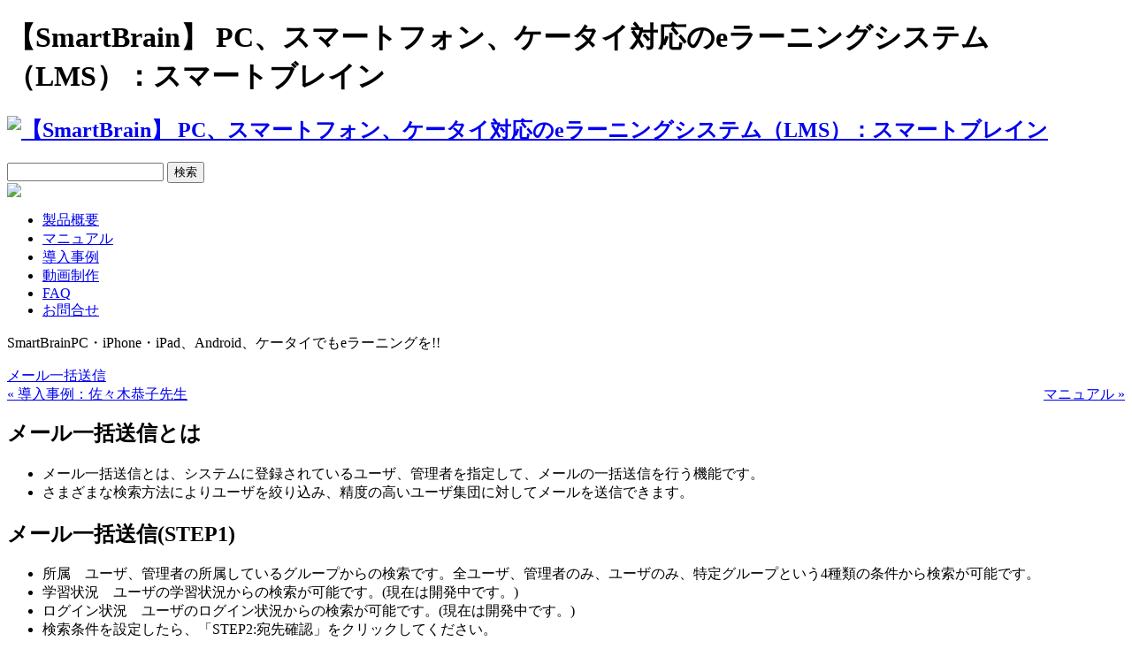

--- FILE ---
content_type: text/html; charset=UTF-8
request_url: http://www.smartbrain.info/?page_id=79
body_size: 34694
content:
<?xml version="1.0" encoding="utf-8"?>
<!DOCTYPE html PUBLIC "-//W3C//DTD XHTML 1.0 Transitional//EN" "http://www.w3.org/TR/xhtml1/DTD/xhtml1-transitional.dtd">
<html xmlns="http://www.w3.org/1999/xhtml"  xmlns="http://www.w3.org/1999/xhtml" prefix="" lang="ja">
<head profile="http://gmpg.org/xfn/11">
<meta http-equiv="Content-Type" content="text/html; charset=UTF-8" />
<meta name="google-site-verification" content="WHnoWHg84dU7NpsKz1i_r81RPxEbOUHk2AwqCOjXulw" />
<title>メール一括送信 | 【SmartBrain】 PC、スマートフォン、ケータイ対応のeラーニングシステム（LMS）：スマートブレイン</title>
<link rel="stylesheet" href="http://www.smartbrain.info/wp-content/themes/smartbrain_theme_slideshow/style.css" type="text/css" media="all" />
<link rel="alternate" type="application/rss+xml" title="【SmartBrain】 PC、スマートフォン、ケータイ対応のeラーニングシステム（LMS）：スマートブレイン RSS Feed" href="http://www.smartbrain.info" />
<link rel="alternate" type="application/atom+xml" title="【SmartBrain】 PC、スマートフォン、ケータイ対応のeラーニングシステム（LMS）：スマートブレイン Atom Feed" href="http://www.smartbrain.info/?feed=atom" />
<link rel="pingback" href="http://www.smartbrain.info/xmlrpc.php" />

<!-- BEGIN Metadata added by the Add-Meta-Tags WordPress plugin -->
<meta name="google-site-verification" content="WHnoWHg84dU7NpsKz1i_r81RPxEbOUHk2AwqCOjXulw" />
<!-- END Metadata added by the Add-Meta-Tags WordPress plugin -->

<link rel='dns-prefetch' href='//s.w.org' />
<link rel="alternate" type="application/rss+xml" title="【SmartBrain】 PC、スマートフォン、ケータイ対応のeラーニングシステム（LMS）：スマートブレイン &raquo; メール一括送信 のコメントのフィード" href="http://www.smartbrain.info/?feed=rss2&#038;page_id=79" />
		<script type="text/javascript">
			window._wpemojiSettings = {"baseUrl":"https:\/\/s.w.org\/images\/core\/emoji\/13.0.0\/72x72\/","ext":".png","svgUrl":"https:\/\/s.w.org\/images\/core\/emoji\/13.0.0\/svg\/","svgExt":".svg","source":{"concatemoji":"http:\/\/www.smartbrain.info\/wp-includes\/js\/wp-emoji-release.min.js?ver=5.5.17"}};
			!function(e,a,t){var n,r,o,i=a.createElement("canvas"),p=i.getContext&&i.getContext("2d");function s(e,t){var a=String.fromCharCode;p.clearRect(0,0,i.width,i.height),p.fillText(a.apply(this,e),0,0);e=i.toDataURL();return p.clearRect(0,0,i.width,i.height),p.fillText(a.apply(this,t),0,0),e===i.toDataURL()}function c(e){var t=a.createElement("script");t.src=e,t.defer=t.type="text/javascript",a.getElementsByTagName("head")[0].appendChild(t)}for(o=Array("flag","emoji"),t.supports={everything:!0,everythingExceptFlag:!0},r=0;r<o.length;r++)t.supports[o[r]]=function(e){if(!p||!p.fillText)return!1;switch(p.textBaseline="top",p.font="600 32px Arial",e){case"flag":return s([127987,65039,8205,9895,65039],[127987,65039,8203,9895,65039])?!1:!s([55356,56826,55356,56819],[55356,56826,8203,55356,56819])&&!s([55356,57332,56128,56423,56128,56418,56128,56421,56128,56430,56128,56423,56128,56447],[55356,57332,8203,56128,56423,8203,56128,56418,8203,56128,56421,8203,56128,56430,8203,56128,56423,8203,56128,56447]);case"emoji":return!s([55357,56424,8205,55356,57212],[55357,56424,8203,55356,57212])}return!1}(o[r]),t.supports.everything=t.supports.everything&&t.supports[o[r]],"flag"!==o[r]&&(t.supports.everythingExceptFlag=t.supports.everythingExceptFlag&&t.supports[o[r]]);t.supports.everythingExceptFlag=t.supports.everythingExceptFlag&&!t.supports.flag,t.DOMReady=!1,t.readyCallback=function(){t.DOMReady=!0},t.supports.everything||(n=function(){t.readyCallback()},a.addEventListener?(a.addEventListener("DOMContentLoaded",n,!1),e.addEventListener("load",n,!1)):(e.attachEvent("onload",n),a.attachEvent("onreadystatechange",function(){"complete"===a.readyState&&t.readyCallback()})),(n=t.source||{}).concatemoji?c(n.concatemoji):n.wpemoji&&n.twemoji&&(c(n.twemoji),c(n.wpemoji)))}(window,document,window._wpemojiSettings);
		</script>
		<style type="text/css">
img.wp-smiley,
img.emoji {
	display: inline !important;
	border: none !important;
	box-shadow: none !important;
	height: 1em !important;
	width: 1em !important;
	margin: 0 .07em !important;
	vertical-align: -0.1em !important;
	background: none !important;
	padding: 0 !important;
}
</style>
	<link rel='stylesheet' id='wp-block-library-css'  href='http://www.smartbrain.info/wp-includes/css/dist/block-library/style.min.css?ver=5.5.17' type='text/css' media='all' />
<link rel='stylesheet' id='cforms2-css'  href='http://www.smartbrain.info/wp-content/plugins/cforms2/styling/cforms_kiban.css?ver=15.0.4' type='text/css' media='all' />
<link rel='stylesheet' id='codecolorer-css'  href='http://www.smartbrain.info/wp-content/plugins/codecolorer/codecolorer.css?ver=0.9.16' type='text/css' media='screen' />
<script type='text/javascript' src='http://www.smartbrain.info/wp-includes/js/jquery/jquery.js?ver=1.12.4-wp' id='jquery-core-js'></script>
<script type='text/javascript' src='http://www.smartbrain.info/wp-content/themes/smartbrain_theme_slideshow/js/smartRollover.js?ver=5.5.17' id='smartRollover-js'></script>
<script type='text/javascript' src='http://www.smartbrain.info/wp-content/themes/smartbrain_theme_slideshow/js/jquery-codes.js?ver=5.5.17' id='jQueryCodes-js'></script>
<script type='text/javascript' id='cforms2-js-extra'>
/* <![CDATA[ */
var cforms2_ajax = {"url":"http:\/\/www.smartbrain.info\/wp-admin\/admin-ajax.php","nonces":{"submitcform":"47aa08d417"}};
/* ]]> */
</script>
<script type='text/javascript' src='http://www.smartbrain.info/wp-content/plugins/cforms2/js/cforms.js?ver=15.0.4' id='cforms2-js'></script>
<script type='text/javascript' src='http://www.smartbrain.info/wp-content/plugins/content-slide/js/coin-slider.js?ver=5.5.17' id='content_slider-js'></script>
<script type='text/javascript' src='http://www.smartbrain.info/wp-content/plugins/google-analyticator/external-tracking.min.js?ver=6.5.4' id='ga-external-tracking-js'></script>
<link rel="https://api.w.org/" href="http://www.smartbrain.info/index.php?rest_route=/" /><link rel="alternate" type="application/json" href="http://www.smartbrain.info/index.php?rest_route=/wp/v2/pages/79" /><link rel="EditURI" type="application/rsd+xml" title="RSD" href="http://www.smartbrain.info/xmlrpc.php?rsd" />
<link rel="wlwmanifest" type="application/wlwmanifest+xml" href="http://www.smartbrain.info/wp-includes/wlwmanifest.xml" /> 
<meta name="generator" content="WordPress 5.5.17" />
<link rel="canonical" href="http://www.smartbrain.info/?page_id=79" />
<link rel='shortlink' href='http://www.smartbrain.info/?p=79' />
<link rel="alternate" type="application/json+oembed" href="http://www.smartbrain.info/index.php?rest_route=%2Foembed%2F1.0%2Fembed&#038;url=http%3A%2F%2Fwww.smartbrain.info%2F%3Fpage_id%3D79" />
<link rel="alternate" type="text/xml+oembed" href="http://www.smartbrain.info/index.php?rest_route=%2Foembed%2F1.0%2Fembed&#038;url=http%3A%2F%2Fwww.smartbrain.info%2F%3Fpage_id%3D79&#038;format=xml" />
<script type="text/javascript">
	var $jquery = jQuery.noConflict(); 
	$jquery(document).ready(function() 
	{
		$jquery('#wpcontent_slider').coinslider(
	{ 
	width: 950, 
	height: 400, 
	spw: 8, 
	sph: 5, 
	delay: 3000, 
	sDelay: 30, 
	opacity: 0.7, 
	titleSpeed: 500, 
	effect: '', 
	navigation: true, 
	links : true, 
	hoverPause: true });
		});
	</script>
<style type="text/css" media="screen">
		
#wpcontent_slider_container
{
	overflow: hidden; position: relative; padding:0px;margin:0px; text-align:center; width:950px !important;
	height:400px !important;
}
#wpcontent_slider 
{ overflow: hidden; position: relative; font-family:\'Trebuchet MS\', Helvetica, sans-serif;border:0px solid #ffffff; text-align:left;}
#wpcontent_slider a,#wpcontent_slider a img { border: none; text-decoration: none; outline: none; }
#wpcontent_slider h4,#wpcontent_slider h4 a 
{margin: 0px;padding: 0px; font-family: 'Trebuchet MS', Helvetica, sans-serif;
text-decoration:none;font-size: 18px; color:#ffffff;}
#wpcontent_slider .cs-title {width: 100%;padding: 10px; background: #ffffff; color: #000000; font-family: 'Trebuchet MS', Helvetica, sans-serif; font-size: 12px; letter-spacing: normal;line-height: normal;}
#wpcontent_slider_container .cs-prev,#wpcontent_slider_container .cs-next {font-weight: bold;background: #000000;
font-size: 28px; font-family: "Courier New", Courier, monospace; color: #ffffff !important;
padding: 0px 10px;-moz-border-radius: 5px;-khtml-border-radius: 5px;-webkit-border-radius: 5px;}
#wpcontent_slider_container .cs-buttons { font-size: 0px; padding: 10px 0px 10px 0px;
margin:0px auto; float:left;clear:left;
}
#wpcontent_slider_container .cs-buttons a { outline:none; margin-left: 5px; height: 10px; width: 10px; float: left; border: 1px solid #000000; color: #000000; text-indent: -1000px; 
}
#wpcontent_slider_container .cs-active { background-color: #000000; color: #FFFFFF; }
#wpcs_link_love,#wpcs_link_love a{display:none;}
</style>
<!-- End Content Slider Settings -->

<script language="JavaScript">
jQuery (document).ready( function () {
jQuery ('a[href^=http]').not('[href*="'+location.hostname+'"]').attr('target','_blank');
})
</script><script type="text/javascript">
	window._se_plugin_version = '8.1.9';
</script>
<style type="text/css" media="all">
/* <![CDATA[ */
@import url("http://www.smartbrain.info/wp-content/plugins/wp-table-reloaded/css/plugin.css?ver=1.9.4");
@import url("http://www.smartbrain.info/wp-content/plugins/wp-table-reloaded/css/datatables.css?ver=1.9.4");
/* ]]> */
</style><!-- Google Analytics Tracking by Google Analyticator 6.5.4: http://www.videousermanuals.com/google-analyticator/ -->
<script type="text/javascript">
    var analyticsFileTypes = [''];
    var analyticsSnippet = 'disabled';
    var analyticsEventTracking = 'enabled';
</script>
<script type="text/javascript">
	(function(i,s,o,g,r,a,m){i['GoogleAnalyticsObject']=r;i[r]=i[r]||function(){
	(i[r].q=i[r].q||[]).push(arguments)},i[r].l=1*new Date();a=s.createElement(o),
	m=s.getElementsByTagName(o)[0];a.async=1;a.src=g;m.parentNode.insertBefore(a,m)
	})(window,document,'script','//www.google-analytics.com/analytics.js','ga');
	ga('create', 'UA-8991053-26', 'auto');
 
	ga('send', 'pageview');
</script>
<!--[if lt IE 7]>
<script src="http://ie7-js.googlecode.com/svn/version/2.0(beta3)/IE7.js" type="text/javascript"></script>
<![endif]-->
</head>
<body class="page-template-default page page-id-79">
<div id="allDocument">
    <div id="header_bg">
        <div id="header" class="clearfix">
            <div id="headerimg"><h1>【SmartBrain】 PC、スマートフォン、ケータイ対応のeラーニングシステム（LMS）：スマートブレイン</h1></div>
            <div class="headerimg_left"><a href="http://www.smartbrain.info"><h2><img src="http://www.smartbrain.info/wp-content/themes/smartbrain_theme_slideshow/images/smartbrain_header_logo.gif" alt="【SmartBrain】 PC、スマートフォン、ケータイ対応のeラーニングシステム（LMS）：スマートブレイン" /></h2></a></div>
            <div class="headerimg_right">
				<form method="get" id="searchform" action="http://www.smartbrain.info/">
				<div id="search_box">
					<input type="text" value="" name="s" id="s" />
					<input type="submit" id="searchsubmit" value="検索" />
				</div></form>
				<div id="google_translate_element">
				<script>
					function googleTranslateElementInit() {
					  new google.translate.TranslateElement({
						pageLanguage: 'ja',
						gaTrack: true,
						gaId: 'UA-8991053-26',
						layout: google.translate.TranslateElement.InlineLayout.SIMPLE
					  }, 'google_translate_element');
					}
				</script><script src="//translate.google.com/translate_a/element.js?cb=googleTranslateElementInit"></script></div>
                <div id="headerimg_right_tel"><a href="http://www.kiban.jp/" target="_blank"><img src="http://www.smartbrain.info/wp-content/themes/smartbrain_theme_slideshow/images/header_right_logo_kiban.gif" /></a></div>
            </div><!--// .headerimg_right //-->
        </div><!--// #header //-->
    </div><!--// #header_bg //-->
	
	<div id="menu-headers">
		<div id="access">
			<div class="menu-header"><ul id="menu-menu" class="menu"><li id="menu-item-6464" class="menu-item menu-item-type-post_type menu-item-object-page menu-item-6464"><a href="http://www.smartbrain.info/?page_id=505"><span>製品概要</span></a></li>
<li id="menu-item-6467" class="menu-item menu-item-type-post_type menu-item-object-page menu-item-6467"><a href="http://www.smartbrain.info/?page_id=38"><span>マニュアル</span></a></li>
<li id="menu-item-6465" class="menu-item menu-item-type-post_type menu-item-object-page menu-item-6465"><a href="http://www.smartbrain.info/?page_id=1934"><span>導入事例</span></a></li>
<li id="menu-item-16226" class="menu-item menu-item-type-custom menu-item-object-custom menu-item-16226"><a href="http://www.smartbrain.info/?page_id=16113"><span>動画制作</span></a></li>
<li id="menu-item-6468" class="menu-item menu-item-type-post_type menu-item-object-page menu-item-6468"><a href="http://www.smartbrain.info/?page_id=510"><span>FAQ</span></a></li>
<li id="menu-item-6469" class="menu-item menu-item-type-post_type menu-item-object-page menu-item-6469"><a href="http://www.smartbrain.info/?page_id=1290"><span>お問合せ</span></a></li>
</ul></div>		</div><!--// #access //-->
	</div><!--// #menu-headers //-->

	<!--// オーサリングツールサイトで背景色を付けた帯を表示させる場合　//-->
	<div id="header_content">
		<div id="header_content_txt"><p>SmartBrain<span>PC・iPhone・iPad、Android、ケータイでもeラーニングを!!</span></p></div>
	</div>
	

	    <div id="main_back" class="main_contents">
    <div id="contents" class="clearfix">
        <div id="content" class="widecolumn">
		<div class="post" id="post-79">
		<div class="single_cat_title"><span><a href="http://www.smartbrain.info/?page_id=79" rel="bookmark" title="Permanent Link to メール一括送信">メール一括送信</a></span></div>
		<div class="entry">
			<div><div style="float:left"><a href="http://www.smartbrain.info/?page_id=13417">« 導入事例：佐々木恭子先生</a></div> <div style="float:right"><a href="http://www.smartbrain.info/?page_id=38">マニュアル »</a></div></div><br/><h2>メール一括送信とは</h2>
<ul>
<li>メール一括送信とは、システムに登録されているユーザ、管理者を指定して、メールの一括送信を行う機能です。</li>
<li>さまざまな検索方法によりユーザを絞り込み、精度の高いユーザ集団に対してメールを送信できます。</li>
</ul>
<h2>メール一括送信(STEP1)</h2>
<ul>
<li>所属　ユーザ、管理者の所属しているグループからの検索です。全ユーザ、管理者のみ、ユーザのみ、特定グループという4種類の条件から検索が可能です。</li>
<li>学習状況　ユーザの学習状況からの検索が可能です。(現在は開発中です。)</li>
<li>ログイン状況　ユーザのログイン状況からの検索が可能です。(現在は開発中です。)</li>
<li>検索条件を設定したら、「STEP2:宛先確認」をクリックしてください。</li>
</ul>
<dl id="attachment_974" class="wp-caption alignnone" style="width: 352px;">
<dt class="wp-caption-dt"><img loading="lazy" src="http://www.smartbrain.info/wp-content/uploads/2009/11/sb_mail_BatchTransmission_01.png" alt="sb_mail_BatchTransmission_01" title="sb_mail_BatchTransmission_01" width="342" height="593" class="size-full wp-image-974" srcset="http://www.smartbrain.info/wp-content/uploads/2009/11/sb_mail_BatchTransmission_01.png 342w, http://www.smartbrain.info/wp-content/uploads/2009/11/sb_mail_BatchTransmission_01-173x300.png 173w" sizes="(max-width: 342px) 100vw, 342px" /> </dt>
<dd class="wp-caption-dd">メール一括送信(STEP1) </dd>
</dl>
<h2>メール一括送信(STEP2)</h2>
<ul>
<li>STEP2では、STEP1で検索されたユーザのリストが表示されています。</li>
<li>STEP2で表示された全てのユーザにメールを送信します。ユーザ名をクリックすると選択できているように見えますが、これは実際の送信先には影響がありません。</li>
</ul>
<div id="attachment_975" style="width: 352px" class="wp-caption alignnone"><img aria-describedby="caption-attachment-975" loading="lazy" src="http://www.smartbrain.info/wp-content/uploads/2009/11/sb_mail_BatchTransmission_02.png" alt="sb_mail_BatchTransmission_02" title="sb_mail_BatchTransmission_02" width="342" height="518" class="size-full wp-image-975" srcset="http://www.smartbrain.info/wp-content/uploads/2009/11/sb_mail_BatchTransmission_02.png 342w, http://www.smartbrain.info/wp-content/uploads/2009/11/sb_mail_BatchTransmission_02-198x300.png 198w" sizes="(max-width: 342px) 100vw, 342px" /><p id="caption-attachment-975" class="wp-caption-text">メール一括送信(STEP2)</p></div>
<h2>メール一括送信(STEP3)</h2>
<ul>
<li>STEP3では、メールのタイトル、本文を記入します。</li>
<li>件名　メールの件名に使用されます。</li>
<li>本文　メールの本文に使用されます。</li>
<li>メールを入力して、送信ボタンをクリックすると、「本当に送信しますか？」というウィンドウが表示されます。このウィンドウで「OK」をクリックすると、メールが送信されます。</li>
</ul>
<dl id="attachment_976" class="wp-caption alignnone" style="width: 352px;">
<dt class="wp-caption-dt"><img loading="lazy" src="http://www.smartbrain.info/wp-content/uploads/2009/11/sb_mail_BatchTransmission_03.png" alt="sb_mail_BatchTransmission_03" title="sb_mail_BatchTransmission_03" width="342" height="497" class="size-full wp-image-976" srcset="http://www.smartbrain.info/wp-content/uploads/2009/11/sb_mail_BatchTransmission_03.png 342w, http://www.smartbrain.info/wp-content/uploads/2009/11/sb_mail_BatchTransmission_03-206x300.png 206w" sizes="(max-width: 342px) 100vw, 342px" /></dt>
<dd class="wp-caption-dd">メール一括送信(STEP3)</dd>
</dl>
<h2>注意</h2>
<ul>
<li>
<div class="mceTemp">STEP1を設定したあと、STEP2を飛ばしてSTEP3に移動することができます。この場合、STEP1の検索結果にメールが送信されます。</div>
</li>
<li>
<div class="mceTemp">STEP1、SPTE2を飛ばしてSTEP3に移動することができます。この場合、デフォルトのメール送信先(全ユーザ)になります。</div>
</li>
</ul>
<div id="fb-root"></div>
<script src="http://connect.facebook.net/en_US/all.js#xfbml=1"></script>
<fb:comments href="http://www.smartbrain.info/?page_id=79"></fb:comments>					</div>
	</div><!--// .post //-->
</div>
<div id="top_sidebar_left">
<ul>
<li id="search-2" class="widget widget_search"><div id="widgettitle">Search</div><form role="search" method="get" id="searchform" class="searchform" action="http://www.smartbrain.info/">
				<div>
					<label class="screen-reader-text" for="s">検索:</label>
					<input type="text" value="" name="s" id="s" />
					<input type="submit" id="searchsubmit" value="検索" />
				</div>
			</form></li></ul>

</div><!--sidebar end-->
</div><!--contents--></div><!--// #contents //-->
<div class="print">
	<a href="http://elearning.co.jp/?page_id=1952&print=1" title="このページを印刷" rel="nofollow"><img class="WP-PrintIcon" src="http://www.smartbrain.info/wp-content/plugins/wp-print/images/print.gif" alt="このページを印刷" title="このページを印刷" style="border: 0px;" /></a>&nbsp;<a href="http://elearning.co.jp/?page_id=1952&print=1" title="このページを印刷" rel="nofollow">このページを印刷</a>
</div><!--// .print //-->

</div><!--// #main //-->
</div><!--// #allDocument //-->
	<div id="footer_bg">
		<div id="footer">
			<div class="footer_right">
				<a href="#allDocument"><img src="http://www.smartbrain.info/wp-content/themes/smartbrain_theme_slideshow/images/pagetop.gif" alt="このページの先頭へ" /></a>
			</div>
			
			<div id="footer_menu_list">
				<div class="footer_list">
					<div class="menu-footer"><ul id="menu-footer1" class="footer-menu"><li id="menu-item-8843" class="menu-item menu-item-type-custom menu-item-object-custom menu-item-home menu-item-8843"><a href="http://www.smartbrain.info/"><span>ホーム</span></a></li>
<li id="menu-item-8844" class="menu-item menu-item-type-post_type menu-item-object-page menu-item-8844"><a href="http://www.smartbrain.info/?page_id=505"><span>製品概要</span></a></li>
<li id="menu-item-8845" class="menu-item menu-item-type-post_type menu-item-object-page menu-item-8845"><a href="http://www.smartbrain.info/?page_id=1934"><span>導入事例</span></a></li>
<li id="menu-item-8847" class="menu-item menu-item-type-post_type menu-item-object-page menu-item-8847"><a href="http://www.smartbrain.info/?page_id=1783"><span>無料プラン</span></a></li>
<li id="menu-item-8848" class="menu-item menu-item-type-post_type menu-item-object-page menu-item-8848"><a href="http://www.smartbrain.info/?page_id=3920"><span>有料プランへの移行方法</span></a></li>
<li id="menu-item-8849" class="menu-item menu-item-type-post_type menu-item-object-page menu-item-8849"><a href="http://www.smartbrain.info/?page_id=1788"><span>「オリジナル講座作成プラン」～有料（ASP）版～</span></a></li>
<li id="menu-item-8850" class="menu-item menu-item-type-post_type menu-item-object-page menu-item-8850"><a href="http://www.smartbrain.info/?page_id=1792"><span>コンテンツ販売プラン(ECパック）</span></a></li>
<li id="menu-item-8851" class="menu-item menu-item-type-post_type menu-item-object-page menu-item-8851"><a href="http://www.smartbrain.info/?page_id=3982"><span>イントラプラン（イントラ用ユーザ数無制限版）</span></a></li>
<li id="menu-item-8852" class="menu-item menu-item-type-post_type menu-item-object-page menu-item-8852"><a href="http://www.smartbrain.info/?page_id=3971"><span>その他関連サービス</span></a></li>
</ul></div>				</div>
				<div class="footer_list">
					<div class="menu-footer"><ul id="menu-footer2" class="footer-menu"><li id="menu-item-8853" class="menu-item menu-item-type-post_type menu-item-object-page menu-item-has-children menu-item-8853"><a href="http://www.smartbrain.info/?page_id=38"><span>マニュアル</span></a>
<ul class="sub-menu">
	<li id="menu-item-8854" class="menu-item menu-item-type-post_type menu-item-object-page menu-item-8854"><a href="http://www.smartbrain.info/?page_id=1677"><span>動作推奨環境</span></a></li>
	<li id="menu-item-8855" class="menu-item menu-item-type-post_type menu-item-object-page menu-item-8855"><a href="http://www.smartbrain.info/?page_id=1820"><span>iPadでの利用について</span></a></li>
	<li id="menu-item-8856" class="menu-item menu-item-type-post_type menu-item-object-page menu-item-8856"><a href="http://www.smartbrain.info/?page_id=472"><span>オンラインセミナー</span></a></li>
	<li id="menu-item-8857" class="menu-item menu-item-type-post_type menu-item-object-page menu-item-8857"><a href="http://www.smartbrain.info/?page_id=2956"><span>学習機能</span></a></li>
	<li id="menu-item-8858" class="menu-item menu-item-type-post_type menu-item-object-page menu-item-8858"><a href="http://www.smartbrain.info/?page_id=3102"><span>管理者機能について</span></a></li>
	<li id="menu-item-8859" class="menu-item menu-item-type-post_type menu-item-object-page menu-item-8859"><a href="http://www.smartbrain.info/?page_id=6508"><span>利用許諾書・契約書</span></a></li>
	<li id="menu-item-8860" class="menu-item menu-item-type-post_type menu-item-object-page menu-item-8860"><a href="http://www.smartbrain.info/?page_id=2445"><span>SmartBrainのバージョンによる管理画面の違い</span></a></li>
</ul>
</li>
<li id="menu-item-8920" class="menu-item menu-item-type-custom menu-item-object-custom menu-item-8920"><a href="http://www.smartbrain.info/?page_id=510"><span>FAQ</span></a></li>
</ul></div>				</div>
				<div class="footer_list">
					<div class="menu-footer"><ul id="menu-footer3" class="footer-menu"><li id="menu-item-8863" class="menu-item menu-item-type-custom menu-item-object-custom menu-item-has-children menu-item-8863"><a href="http://www.smartbrain.info/?page_id=1290"><span>サポート</span></a>
<ul class="sub-menu">
	<li id="menu-item-8864" class="menu-item menu-item-type-post_type menu-item-object-page menu-item-8864"><a href="http://www.smartbrain.info/?page_id=1290"><span>お問い合わせ</span></a></li>
	<li id="menu-item-8865" class="menu-item menu-item-type-post_type menu-item-object-page menu-item-8865"><a href="http://www.smartbrain.info/?page_id=1544"><span>導入に関する質問・相談</span></a></li>
	<li id="menu-item-8866" class="menu-item menu-item-type-post_type menu-item-object-page menu-item-8866"><a href="http://www.smartbrain.info/?page_id=1547"><span>カスタマイズ・機能追加のご要望</span></a></li>
	<li id="menu-item-8867" class="menu-item menu-item-type-post_type menu-item-object-page menu-item-8867"><a href="http://www.smartbrain.info/?page_id=1541"><span>乗換に関する質問・相談</span></a></li>
	<li id="menu-item-8868" class="menu-item menu-item-type-post_type menu-item-object-page menu-item-8868"><a href="http://www.smartbrain.info/?page_id=1746"><span>代理店に関する質問</span></a></li>
	<li id="menu-item-8869" class="menu-item menu-item-type-post_type menu-item-object-page menu-item-8869"><a href="http://www.smartbrain.info/?page_id=1853"><span>SCORM1.2対応LMSの認証書</span></a></li>
	<li id="menu-item-8870" class="menu-item menu-item-type-post_type menu-item-object-page menu-item-8870"><a href="http://www.smartbrain.info/?page_id=1705"><span>会社情報</span></a></li>
	<li id="menu-item-8871" class="menu-item menu-item-type-post_type menu-item-object-page menu-item-8871"><a href="http://www.smartbrain.info/?page_id=4017"><span>情報セキュリティポリシー</span></a></li>
	<li id="menu-item-8872" class="menu-item menu-item-type-post_type menu-item-object-page menu-item-8872"><a href="http://www.smartbrain.info/?page_id=4019"><span>免責事項</span></a></li>
	<li id="menu-item-8873" class="menu-item menu-item-type-post_type menu-item-object-page menu-item-8873"><a href="http://www.smartbrain.info/?page_id=4033"><span>プライバシーポリシー</span></a></li>
	<li id="menu-item-8874" class="menu-item menu-item-type-post_type menu-item-object-page menu-item-8874"><a href="http://www.smartbrain.info/?page_id=1740"><span>ニュース＆トピックス</span></a></li>
	<li id="menu-item-8875" class="menu-item menu-item-type-post_type menu-item-object-page menu-item-8875"><a href="http://www.smartbrain.info/?page_id=3998"><span>サイトマップ</span></a></li>
</ul>
</li>
<li id="menu-item-8877" class="menu-item menu-item-type-custom menu-item-object-custom menu-item-8877"><a target="_blank" rel="noopener noreferrer" href="http://www.kiban.jp/"><span>会社情報「kiban.jp」</span></a></li>
<li id="menu-item-8878" class="menu-item menu-item-type-custom menu-item-object-custom menu-item-8878"><a target="_blank" rel="noopener noreferrer" href="http://elearning.co.jp/"><span>製品情報「elearning.co.jp」</span></a></li>
<li id="menu-item-8879" class="menu-item menu-item-type-custom menu-item-object-custom menu-item-8879"><a target="_blank" rel="noopener noreferrer" href="http://blog.elearning.co.jp/"><span>ブログ「blog.eラーニング.co.jp」</span></a></li>
<li id="menu-item-8882" class="menu-item menu-item-type-custom menu-item-object-custom menu-item-8882"><a target="_blank" rel="noopener noreferrer" href="http://www.facebook.com/kiban.jp"><span>Facebook「kiban.jp」</span></a></li>
<li id="menu-item-8883" class="menu-item menu-item-type-custom menu-item-object-custom menu-item-8883"><a target="_blank" rel="noopener noreferrer" href="http://www.facebook.com/pandastudio.tv"><span>Facebook「pandastudio.tv」</span></a></li>
</ul></div>				</div>
				<div class="footer_list">
					<div class="menu-footer"><ul id="menu-footer4" class="footer-menu"><li id="menu-item-8887" class="menu-item menu-item-type-custom menu-item-object-custom menu-item-home menu-item-8887"><a href="http://www.smartbrain.info"><span>学習管理システム（LMS）　SmartBrain</span></a></li>
<li id="menu-item-8928" class="menu-item menu-item-type-custom menu-item-object-custom menu-item-has-children menu-item-8928"><a href="https://www.pandastudio.tv/"><span>レンタルスタジオ　株式会社PANDASTUIO.TV</span></a>
<ul class="sub-menu">
	<li id="menu-item-16982" class="menu-item menu-item-type-custom menu-item-object-custom menu-item-16982"><a href="https://www.pandastudio.tv/studio_category/hamacho_studio/"><span>パンダスタジオ浜町</span></a></li>
	<li id="menu-item-16983" class="menu-item menu-item-type-custom menu-item-object-custom menu-item-16983"><a href="https://www.pandastudio.tv/studio_category/akihabara/"><span>パンダスタジオ秋葉原</span></a></li>
	<li id="menu-item-16984" class="menu-item menu-item-type-custom menu-item-object-custom menu-item-16984"><a href="https://www.pandastudio.tv/studio_category/akasaka_studio/"><span>パンダスタジオ赤坂</span></a></li>
	<li id="menu-item-16985" class="menu-item menu-item-type-custom menu-item-object-custom menu-item-16985"><a href="https://www.pandastudio.tv/studio_category/ginza_studio/"><span>パンダスタジオ銀座</span></a></li>
	<li id="menu-item-16986" class="menu-item menu-item-type-custom menu-item-object-custom menu-item-16986"><a href="https://www.pandastudio.tv/studio_category/komagome/"><span>パンダスタジオ駒込</span></a></li>
	<li id="menu-item-16987" class="menu-item menu-item-type-custom menu-item-object-custom menu-item-16987"><a href="https://www.pandastudio.tv/studio_category/osaka/"><span>パンダスタジオ大阪</span></a></li>
</ul>
</li>
<li id="menu-item-16981" class="menu-item menu-item-type-custom menu-item-object-custom menu-item-16981"><a href="https://rental.pandastudio.tv"><span>機材のレンタル<br>パンダスタジオ・レンタル公式サイト</span></a></li>
<li id="menu-item-16988" class="menu-item menu-item-type-custom menu-item-object-custom menu-item-16988"><a href="https://www.facebook.com/pandastudio.tv/"><span>Facebook「pandastudio.tv」</span></a></li>
</ul></div>				</div>
			
			</div><!--// #footer_menu_list //-->

			<div class="footer_logo">
				<a href="http://kiban.jp/" target="_blank"><img src="http://www.smartbrain.info/wp-content/themes/smartbrain_theme_slideshow/images/footer_logo.jpg" alt="（株）キバンインターナショナル" /></a>
			</div>
			<div id="footer_menu_bottom" role="navigation">
				<div class="menu-footer"><ul id="menu-footer5" class="footer-menu"><li id="menu-item-8903" class="menu-item menu-item-type-custom menu-item-object-custom menu-item-8903"><a target="_blank" rel="noopener noreferrer" href="http://www.kiban.jp/?page_id=1259"><span>eラーニングとは</span></a></li>
<li id="menu-item-8904" class="menu-item menu-item-type-custom menu-item-object-custom menu-item-8904"><a target="_blank" rel="noopener noreferrer" href="http://www.kiban.jp/?page_id=28"><span>ロードマップ</span></a></li>
<li id="menu-item-8905" class="menu-item menu-item-type-custom menu-item-object-custom menu-item-8905"><a target="_blank" rel="noopener noreferrer" href="http://www.kiban.jp/?page_id=1316"><span>事例紹介</span></a></li>
<li id="menu-item-8907" class="menu-item menu-item-type-custom menu-item-object-custom menu-item-8907"><a target="_blank" rel="noopener noreferrer" href="http://www.kiban.jp/?page_id=1117"><span>会社概要</span></a></li>
<li id="menu-item-8908" class="menu-item menu-item-type-custom menu-item-object-custom menu-item-8908"><a target="_blank" rel="noopener noreferrer" href="http://www.kiban.jp/?page_id=168"><span>企業理念</span></a></li>
<li id="menu-item-8909" class="menu-item menu-item-type-custom menu-item-object-custom menu-item-8909"><a target="_blank" rel="noopener noreferrer" href="http://www.kiban.jp/?page_id=1546"><span>代表挨拶</span></a></li>
<li id="menu-item-8910" class="menu-item menu-item-type-custom menu-item-object-custom menu-item-8910"><a target="_blank" rel="noopener noreferrer" href="http://www.kiban.jp/?page_id=24"><span>スタッフ紹介</span></a></li>
<li id="menu-item-8911" class="menu-item menu-item-type-custom menu-item-object-custom menu-item-8911"><a target="_blank" rel="noopener noreferrer" href="http://www.kiban.jp/?page_id=1090"><span>社内制度</span></a></li>
<li id="menu-item-8912" class="menu-item menu-item-type-custom menu-item-object-custom menu-item-8912"><a target="_blank" rel="noopener noreferrer" href="http://www.kiban.jp/?page_id=1486"><span>地図</span></a></li>
<li id="menu-item-8913" class="menu-item menu-item-type-custom menu-item-object-custom menu-item-8913"><a target="_blank" rel="noopener noreferrer" href="http://www.kiban.jp/?page_id=869"><span>取材の受付</span></a></li>
<li id="menu-item-8914" class="menu-item menu-item-type-custom menu-item-object-custom menu-item-8914"><a target="_blank" rel="noopener noreferrer" href="http://www.kiban.jp/?page_id=1227"><span>投資家の皆様へ</span></a></li>
</ul></div>			</div><!--// #footer_menu_bottom //-->
		</div><!--// #footer //-->
	<div id="footer_copyright"><p>Copyright &copy; 2009-2010 by <a href="http://www.smartbrain.info/" title="【SmartBrain】 PC、スマートフォン、ケータイ対応のeラーニングシステム（LMS）：スマートブレイン" rel="home">【SmartBrain】 PC、スマートフォン、ケータイ対応のeラーニングシステム（LMS）：スマートブレイン</a> All rights reserved.</p></div>
	</div><!--// #footer_bg //-->



<script type='text/javascript' src='http://www.smartbrain.info/wp-includes/js/comment-reply.min.js?ver=5.5.17' id='comment-reply-js'></script>
<script type='text/javascript' src='http://www.smartbrain.info/wp-includes/js/wp-embed.min.js?ver=5.5.17' id='wp-embed-js'></script>
</body>
</html>
